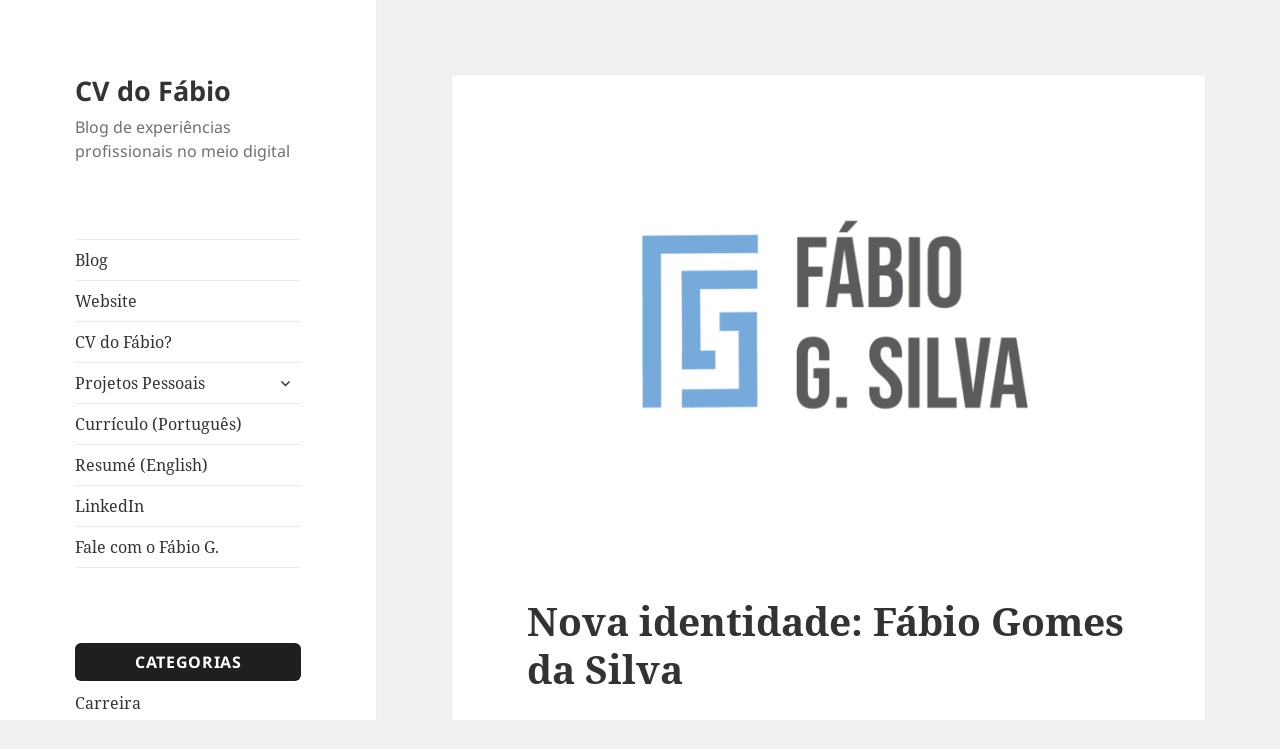

--- FILE ---
content_type: text/html; charset=UTF-8
request_url: https://cv.fabiog.com.br/nova-identidade/
body_size: 15807
content:
<!DOCTYPE html>
<html lang="pt-BR" class="no-js">
<head>
	<meta charset="UTF-8">
	<meta name="viewport" content="width=device-width, initial-scale=1.0">
	<link rel="profile" href="https://gmpg.org/xfn/11">
	<link rel="pingback" href="https://cv.fabiog.com.br/xmlrpc.php">
	<script>(function(html){html.className = html.className.replace(/\bno-js\b/,'js')})(document.documentElement);</script>
<meta name='robots' content='index, follow, max-image-preview:large, max-snippet:-1, max-video-preview:-1' />
	<style>img:is([sizes="auto" i], [sizes^="auto," i]) { contain-intrinsic-size: 3000px 1500px }</style>
	
	<!-- This site is optimized with the Yoast SEO plugin v25.5 - https://yoast.com/wordpress/plugins/seo/ -->
	<title>Nova identidade visual de Fábio Gomes da Silva</title>
	<meta name="description" content="Tudo na terra e no espaço muda, tudo evolui, tudo se transforma. Hoje chegou o dia de atualizar a minha marca, criando novos caminhos e se modernizando." />
	<link rel="canonical" href="https://cv.fabiog.com.br/nova-identidade/" />
	<meta property="og:locale" content="pt_BR" />
	<meta property="og:type" content="article" />
	<meta property="og:title" content="Nova identidade visual de Fábio Gomes da Silva" />
	<meta property="og:description" content="Tudo na terra e no espaço muda, tudo evolui, tudo se transforma. Hoje chegou o dia de atualizar a minha marca, criando novos caminhos e se modernizando." />
	<meta property="og:url" content="https://cv.fabiog.com.br/nova-identidade/" />
	<meta property="og:site_name" content="CV do Fábio" />
	<meta property="article:published_time" content="2020-07-09T15:18:09+00:00" />
	<meta property="article:modified_time" content="2020-11-11T16:00:03+00:00" />
	<meta property="og:image" content="https://cv.fabiog.com.br/wp-content/uploads/2020/07/brand-book-fabio_logo.png" />
	<meta property="og:image:width" content="1754" />
	<meta property="og:image:height" content="1240" />
	<meta property="og:image:type" content="image/png" />
	<meta name="author" content="Fábio G. Silva" />
	<meta name="twitter:card" content="summary_large_image" />
	<meta name="twitter:creator" content="@fabiogomesds" />
	<meta name="twitter:site" content="@fabiogomesds" />
	<meta name="twitter:label1" content="Escrito por" />
	<meta name="twitter:data1" content="Fábio G. Silva" />
	<meta name="twitter:label2" content="Est. tempo de leitura" />
	<meta name="twitter:data2" content="2 minutos" />
	<script type="application/ld+json" class="yoast-schema-graph">{"@context":"https://schema.org","@graph":[{"@type":"Article","@id":"https://cv.fabiog.com.br/nova-identidade/#article","isPartOf":{"@id":"https://cv.fabiog.com.br/nova-identidade/"},"author":{"name":"Fábio G. Silva","@id":"https://cv.fabiog.com.br/#/schema/person/f73c2adaf4deee2542934e89dd1ab03c"},"headline":"Nova identidade: Fábio Gomes da Silva","datePublished":"2020-07-09T15:18:09+00:00","dateModified":"2020-11-11T16:00:03+00:00","mainEntityOfPage":{"@id":"https://cv.fabiog.com.br/nova-identidade/"},"wordCount":405,"commentCount":0,"publisher":{"@id":"https://cv.fabiog.com.br/#/schema/person/f73c2adaf4deee2542934e89dd1ab03c"},"image":{"@id":"https://cv.fabiog.com.br/nova-identidade/#primaryimage"},"thumbnailUrl":"https://cv.fabiog.com.br/wp-content/uploads/2020/07/brand-book-fabio_logo.png","keywords":["identidade","inovação","marca"],"articleSection":["Case de Sucesso"],"inLanguage":"pt-BR","potentialAction":[{"@type":"CommentAction","name":"Comment","target":["https://cv.fabiog.com.br/nova-identidade/#respond"]}]},{"@type":"WebPage","@id":"https://cv.fabiog.com.br/nova-identidade/","url":"https://cv.fabiog.com.br/nova-identidade/","name":"Nova identidade visual de Fábio Gomes da Silva","isPartOf":{"@id":"https://cv.fabiog.com.br/#website"},"primaryImageOfPage":{"@id":"https://cv.fabiog.com.br/nova-identidade/#primaryimage"},"image":{"@id":"https://cv.fabiog.com.br/nova-identidade/#primaryimage"},"thumbnailUrl":"https://cv.fabiog.com.br/wp-content/uploads/2020/07/brand-book-fabio_logo.png","datePublished":"2020-07-09T15:18:09+00:00","dateModified":"2020-11-11T16:00:03+00:00","description":"Tudo na terra e no espaço muda, tudo evolui, tudo se transforma. Hoje chegou o dia de atualizar a minha marca, criando novos caminhos e se modernizando.","breadcrumb":{"@id":"https://cv.fabiog.com.br/nova-identidade/#breadcrumb"},"inLanguage":"pt-BR","potentialAction":[{"@type":"ReadAction","target":["https://cv.fabiog.com.br/nova-identidade/"]}]},{"@type":"ImageObject","inLanguage":"pt-BR","@id":"https://cv.fabiog.com.br/nova-identidade/#primaryimage","url":"https://cv.fabiog.com.br/wp-content/uploads/2020/07/brand-book-fabio_logo.png","contentUrl":"https://cv.fabiog.com.br/wp-content/uploads/2020/07/brand-book-fabio_logo.png","width":1754,"height":1240,"caption":"Nova logo Fábio Gomes da silva - fabiog"},{"@type":"BreadcrumbList","@id":"https://cv.fabiog.com.br/nova-identidade/#breadcrumb","itemListElement":[{"@type":"ListItem","position":1,"name":"Início","item":"https://cv.fabiog.com.br/"},{"@type":"ListItem","position":2,"name":"Nova identidade: Fábio Gomes da Silva"}]},{"@type":"WebSite","@id":"https://cv.fabiog.com.br/#website","url":"https://cv.fabiog.com.br/","name":"CV do Fábio","description":"Blog de experiências profissionais no meio digital","publisher":{"@id":"https://cv.fabiog.com.br/#/schema/person/f73c2adaf4deee2542934e89dd1ab03c"},"potentialAction":[{"@type":"SearchAction","target":{"@type":"EntryPoint","urlTemplate":"https://cv.fabiog.com.br/?s={search_term_string}"},"query-input":{"@type":"PropertyValueSpecification","valueRequired":true,"valueName":"search_term_string"}}],"inLanguage":"pt-BR"},{"@type":["Person","Organization"],"@id":"https://cv.fabiog.com.br/#/schema/person/f73c2adaf4deee2542934e89dd1ab03c","name":"Fábio G. Silva","image":{"@type":"ImageObject","inLanguage":"pt-BR","@id":"https://cv.fabiog.com.br/#/schema/person/image/","url":"https://cv.fabiog.com.br/wp-content/uploads/2020/05/fabio-gomes-da-silva-marketing-expert-services.jpg","contentUrl":"https://cv.fabiog.com.br/wp-content/uploads/2020/05/fabio-gomes-da-silva-marketing-expert-services.jpg","width":2000,"height":1333,"caption":"Fábio G. Silva"},"logo":{"@id":"https://cv.fabiog.com.br/#/schema/person/image/"},"description":"Formado em Business Marketing pela Ohio University, Inovação e Gestão de Projetos pela ISCTE (Lisboa), Gestor de Pessoas pela PUC Minas, Especialista em Desenvolvimento Web pela PUC Minas e Produtor Multimídia pela UniBH. Atua como Consultor de Marketing Digital em empresas privadas de diversos segmentos e portes. Também aproveita o tempo livre fotografando pessoas e paisagens enquanto viaja o mundo e pratica esportes radicais. Fundador da Tricks (Guia Radical) e Digitow e blogueiro no CV do Fábio.","sameAs":["https://www.fabiog.com.br"]}]}</script>
	<!-- / Yoast SEO plugin. -->


<link rel="alternate" type="application/rss+xml" title="Feed para CV do Fábio &raquo;" href="https://cv.fabiog.com.br/feed/" />
<link rel="alternate" type="application/rss+xml" title="Feed de comentários para CV do Fábio &raquo;" href="https://cv.fabiog.com.br/comments/feed/" />
<link rel="alternate" type="application/rss+xml" title="Feed de comentários para CV do Fábio &raquo; Nova identidade: Fábio Gomes da Silva" href="https://cv.fabiog.com.br/nova-identidade/feed/" />
<script>
window._wpemojiSettings = {"baseUrl":"https:\/\/s.w.org\/images\/core\/emoji\/16.0.1\/72x72\/","ext":".png","svgUrl":"https:\/\/s.w.org\/images\/core\/emoji\/16.0.1\/svg\/","svgExt":".svg","source":{"concatemoji":"https:\/\/cv.fabiog.com.br\/wp-includes\/js\/wp-emoji-release.min.js?ver=6.8.3"}};
/*! This file is auto-generated */
!function(s,n){var o,i,e;function c(e){try{var t={supportTests:e,timestamp:(new Date).valueOf()};sessionStorage.setItem(o,JSON.stringify(t))}catch(e){}}function p(e,t,n){e.clearRect(0,0,e.canvas.width,e.canvas.height),e.fillText(t,0,0);var t=new Uint32Array(e.getImageData(0,0,e.canvas.width,e.canvas.height).data),a=(e.clearRect(0,0,e.canvas.width,e.canvas.height),e.fillText(n,0,0),new Uint32Array(e.getImageData(0,0,e.canvas.width,e.canvas.height).data));return t.every(function(e,t){return e===a[t]})}function u(e,t){e.clearRect(0,0,e.canvas.width,e.canvas.height),e.fillText(t,0,0);for(var n=e.getImageData(16,16,1,1),a=0;a<n.data.length;a++)if(0!==n.data[a])return!1;return!0}function f(e,t,n,a){switch(t){case"flag":return n(e,"\ud83c\udff3\ufe0f\u200d\u26a7\ufe0f","\ud83c\udff3\ufe0f\u200b\u26a7\ufe0f")?!1:!n(e,"\ud83c\udde8\ud83c\uddf6","\ud83c\udde8\u200b\ud83c\uddf6")&&!n(e,"\ud83c\udff4\udb40\udc67\udb40\udc62\udb40\udc65\udb40\udc6e\udb40\udc67\udb40\udc7f","\ud83c\udff4\u200b\udb40\udc67\u200b\udb40\udc62\u200b\udb40\udc65\u200b\udb40\udc6e\u200b\udb40\udc67\u200b\udb40\udc7f");case"emoji":return!a(e,"\ud83e\udedf")}return!1}function g(e,t,n,a){var r="undefined"!=typeof WorkerGlobalScope&&self instanceof WorkerGlobalScope?new OffscreenCanvas(300,150):s.createElement("canvas"),o=r.getContext("2d",{willReadFrequently:!0}),i=(o.textBaseline="top",o.font="600 32px Arial",{});return e.forEach(function(e){i[e]=t(o,e,n,a)}),i}function t(e){var t=s.createElement("script");t.src=e,t.defer=!0,s.head.appendChild(t)}"undefined"!=typeof Promise&&(o="wpEmojiSettingsSupports",i=["flag","emoji"],n.supports={everything:!0,everythingExceptFlag:!0},e=new Promise(function(e){s.addEventListener("DOMContentLoaded",e,{once:!0})}),new Promise(function(t){var n=function(){try{var e=JSON.parse(sessionStorage.getItem(o));if("object"==typeof e&&"number"==typeof e.timestamp&&(new Date).valueOf()<e.timestamp+604800&&"object"==typeof e.supportTests)return e.supportTests}catch(e){}return null}();if(!n){if("undefined"!=typeof Worker&&"undefined"!=typeof OffscreenCanvas&&"undefined"!=typeof URL&&URL.createObjectURL&&"undefined"!=typeof Blob)try{var e="postMessage("+g.toString()+"("+[JSON.stringify(i),f.toString(),p.toString(),u.toString()].join(",")+"));",a=new Blob([e],{type:"text/javascript"}),r=new Worker(URL.createObjectURL(a),{name:"wpTestEmojiSupports"});return void(r.onmessage=function(e){c(n=e.data),r.terminate(),t(n)})}catch(e){}c(n=g(i,f,p,u))}t(n)}).then(function(e){for(var t in e)n.supports[t]=e[t],n.supports.everything=n.supports.everything&&n.supports[t],"flag"!==t&&(n.supports.everythingExceptFlag=n.supports.everythingExceptFlag&&n.supports[t]);n.supports.everythingExceptFlag=n.supports.everythingExceptFlag&&!n.supports.flag,n.DOMReady=!1,n.readyCallback=function(){n.DOMReady=!0}}).then(function(){return e}).then(function(){var e;n.supports.everything||(n.readyCallback(),(e=n.source||{}).concatemoji?t(e.concatemoji):e.wpemoji&&e.twemoji&&(t(e.twemoji),t(e.wpemoji)))}))}((window,document),window._wpemojiSettings);
</script>
<style id='wp-emoji-styles-inline-css'>

	img.wp-smiley, img.emoji {
		display: inline !important;
		border: none !important;
		box-shadow: none !important;
		height: 1em !important;
		width: 1em !important;
		margin: 0 0.07em !important;
		vertical-align: -0.1em !important;
		background: none !important;
		padding: 0 !important;
	}
</style>
<link rel='stylesheet' id='wp-block-library-css' href='https://cv.fabiog.com.br/wp-includes/css/dist/block-library/style.min.css?ver=6.8.3' media='all' />
<style id='wp-block-library-theme-inline-css'>
.wp-block-audio :where(figcaption){color:#555;font-size:13px;text-align:center}.is-dark-theme .wp-block-audio :where(figcaption){color:#ffffffa6}.wp-block-audio{margin:0 0 1em}.wp-block-code{border:1px solid #ccc;border-radius:4px;font-family:Menlo,Consolas,monaco,monospace;padding:.8em 1em}.wp-block-embed :where(figcaption){color:#555;font-size:13px;text-align:center}.is-dark-theme .wp-block-embed :where(figcaption){color:#ffffffa6}.wp-block-embed{margin:0 0 1em}.blocks-gallery-caption{color:#555;font-size:13px;text-align:center}.is-dark-theme .blocks-gallery-caption{color:#ffffffa6}:root :where(.wp-block-image figcaption){color:#555;font-size:13px;text-align:center}.is-dark-theme :root :where(.wp-block-image figcaption){color:#ffffffa6}.wp-block-image{margin:0 0 1em}.wp-block-pullquote{border-bottom:4px solid;border-top:4px solid;color:currentColor;margin-bottom:1.75em}.wp-block-pullquote cite,.wp-block-pullquote footer,.wp-block-pullquote__citation{color:currentColor;font-size:.8125em;font-style:normal;text-transform:uppercase}.wp-block-quote{border-left:.25em solid;margin:0 0 1.75em;padding-left:1em}.wp-block-quote cite,.wp-block-quote footer{color:currentColor;font-size:.8125em;font-style:normal;position:relative}.wp-block-quote:where(.has-text-align-right){border-left:none;border-right:.25em solid;padding-left:0;padding-right:1em}.wp-block-quote:where(.has-text-align-center){border:none;padding-left:0}.wp-block-quote.is-large,.wp-block-quote.is-style-large,.wp-block-quote:where(.is-style-plain){border:none}.wp-block-search .wp-block-search__label{font-weight:700}.wp-block-search__button{border:1px solid #ccc;padding:.375em .625em}:where(.wp-block-group.has-background){padding:1.25em 2.375em}.wp-block-separator.has-css-opacity{opacity:.4}.wp-block-separator{border:none;border-bottom:2px solid;margin-left:auto;margin-right:auto}.wp-block-separator.has-alpha-channel-opacity{opacity:1}.wp-block-separator:not(.is-style-wide):not(.is-style-dots){width:100px}.wp-block-separator.has-background:not(.is-style-dots){border-bottom:none;height:1px}.wp-block-separator.has-background:not(.is-style-wide):not(.is-style-dots){height:2px}.wp-block-table{margin:0 0 1em}.wp-block-table td,.wp-block-table th{word-break:normal}.wp-block-table :where(figcaption){color:#555;font-size:13px;text-align:center}.is-dark-theme .wp-block-table :where(figcaption){color:#ffffffa6}.wp-block-video :where(figcaption){color:#555;font-size:13px;text-align:center}.is-dark-theme .wp-block-video :where(figcaption){color:#ffffffa6}.wp-block-video{margin:0 0 1em}:root :where(.wp-block-template-part.has-background){margin-bottom:0;margin-top:0;padding:1.25em 2.375em}
</style>
<style id='classic-theme-styles-inline-css'>
/*! This file is auto-generated */
.wp-block-button__link{color:#fff;background-color:#32373c;border-radius:9999px;box-shadow:none;text-decoration:none;padding:calc(.667em + 2px) calc(1.333em + 2px);font-size:1.125em}.wp-block-file__button{background:#32373c;color:#fff;text-decoration:none}
</style>
<style id='global-styles-inline-css'>
:root{--wp--preset--aspect-ratio--square: 1;--wp--preset--aspect-ratio--4-3: 4/3;--wp--preset--aspect-ratio--3-4: 3/4;--wp--preset--aspect-ratio--3-2: 3/2;--wp--preset--aspect-ratio--2-3: 2/3;--wp--preset--aspect-ratio--16-9: 16/9;--wp--preset--aspect-ratio--9-16: 9/16;--wp--preset--color--black: #000000;--wp--preset--color--cyan-bluish-gray: #abb8c3;--wp--preset--color--white: #fff;--wp--preset--color--pale-pink: #f78da7;--wp--preset--color--vivid-red: #cf2e2e;--wp--preset--color--luminous-vivid-orange: #ff6900;--wp--preset--color--luminous-vivid-amber: #fcb900;--wp--preset--color--light-green-cyan: #7bdcb5;--wp--preset--color--vivid-green-cyan: #00d084;--wp--preset--color--pale-cyan-blue: #8ed1fc;--wp--preset--color--vivid-cyan-blue: #0693e3;--wp--preset--color--vivid-purple: #9b51e0;--wp--preset--color--dark-gray: #111;--wp--preset--color--light-gray: #f1f1f1;--wp--preset--color--yellow: #f4ca16;--wp--preset--color--dark-brown: #352712;--wp--preset--color--medium-pink: #e53b51;--wp--preset--color--light-pink: #ffe5d1;--wp--preset--color--dark-purple: #2e2256;--wp--preset--color--purple: #674970;--wp--preset--color--blue-gray: #22313f;--wp--preset--color--bright-blue: #55c3dc;--wp--preset--color--light-blue: #e9f2f9;--wp--preset--gradient--vivid-cyan-blue-to-vivid-purple: linear-gradient(135deg,rgba(6,147,227,1) 0%,rgb(155,81,224) 100%);--wp--preset--gradient--light-green-cyan-to-vivid-green-cyan: linear-gradient(135deg,rgb(122,220,180) 0%,rgb(0,208,130) 100%);--wp--preset--gradient--luminous-vivid-amber-to-luminous-vivid-orange: linear-gradient(135deg,rgba(252,185,0,1) 0%,rgba(255,105,0,1) 100%);--wp--preset--gradient--luminous-vivid-orange-to-vivid-red: linear-gradient(135deg,rgba(255,105,0,1) 0%,rgb(207,46,46) 100%);--wp--preset--gradient--very-light-gray-to-cyan-bluish-gray: linear-gradient(135deg,rgb(238,238,238) 0%,rgb(169,184,195) 100%);--wp--preset--gradient--cool-to-warm-spectrum: linear-gradient(135deg,rgb(74,234,220) 0%,rgb(151,120,209) 20%,rgb(207,42,186) 40%,rgb(238,44,130) 60%,rgb(251,105,98) 80%,rgb(254,248,76) 100%);--wp--preset--gradient--blush-light-purple: linear-gradient(135deg,rgb(255,206,236) 0%,rgb(152,150,240) 100%);--wp--preset--gradient--blush-bordeaux: linear-gradient(135deg,rgb(254,205,165) 0%,rgb(254,45,45) 50%,rgb(107,0,62) 100%);--wp--preset--gradient--luminous-dusk: linear-gradient(135deg,rgb(255,203,112) 0%,rgb(199,81,192) 50%,rgb(65,88,208) 100%);--wp--preset--gradient--pale-ocean: linear-gradient(135deg,rgb(255,245,203) 0%,rgb(182,227,212) 50%,rgb(51,167,181) 100%);--wp--preset--gradient--electric-grass: linear-gradient(135deg,rgb(202,248,128) 0%,rgb(113,206,126) 100%);--wp--preset--gradient--midnight: linear-gradient(135deg,rgb(2,3,129) 0%,rgb(40,116,252) 100%);--wp--preset--gradient--dark-gray-gradient-gradient: linear-gradient(90deg, rgba(17,17,17,1) 0%, rgba(42,42,42,1) 100%);--wp--preset--gradient--light-gray-gradient: linear-gradient(90deg, rgba(241,241,241,1) 0%, rgba(215,215,215,1) 100%);--wp--preset--gradient--white-gradient: linear-gradient(90deg, rgba(255,255,255,1) 0%, rgba(230,230,230,1) 100%);--wp--preset--gradient--yellow-gradient: linear-gradient(90deg, rgba(244,202,22,1) 0%, rgba(205,168,10,1) 100%);--wp--preset--gradient--dark-brown-gradient: linear-gradient(90deg, rgba(53,39,18,1) 0%, rgba(91,67,31,1) 100%);--wp--preset--gradient--medium-pink-gradient: linear-gradient(90deg, rgba(229,59,81,1) 0%, rgba(209,28,51,1) 100%);--wp--preset--gradient--light-pink-gradient: linear-gradient(90deg, rgba(255,229,209,1) 0%, rgba(255,200,158,1) 100%);--wp--preset--gradient--dark-purple-gradient: linear-gradient(90deg, rgba(46,34,86,1) 0%, rgba(66,48,123,1) 100%);--wp--preset--gradient--purple-gradient: linear-gradient(90deg, rgba(103,73,112,1) 0%, rgba(131,93,143,1) 100%);--wp--preset--gradient--blue-gray-gradient: linear-gradient(90deg, rgba(34,49,63,1) 0%, rgba(52,75,96,1) 100%);--wp--preset--gradient--bright-blue-gradient: linear-gradient(90deg, rgba(85,195,220,1) 0%, rgba(43,180,211,1) 100%);--wp--preset--gradient--light-blue-gradient: linear-gradient(90deg, rgba(233,242,249,1) 0%, rgba(193,218,238,1) 100%);--wp--preset--font-size--small: 13px;--wp--preset--font-size--medium: 20px;--wp--preset--font-size--large: 36px;--wp--preset--font-size--x-large: 42px;--wp--preset--spacing--20: 0.44rem;--wp--preset--spacing--30: 0.67rem;--wp--preset--spacing--40: 1rem;--wp--preset--spacing--50: 1.5rem;--wp--preset--spacing--60: 2.25rem;--wp--preset--spacing--70: 3.38rem;--wp--preset--spacing--80: 5.06rem;--wp--preset--shadow--natural: 6px 6px 9px rgba(0, 0, 0, 0.2);--wp--preset--shadow--deep: 12px 12px 50px rgba(0, 0, 0, 0.4);--wp--preset--shadow--sharp: 6px 6px 0px rgba(0, 0, 0, 0.2);--wp--preset--shadow--outlined: 6px 6px 0px -3px rgba(255, 255, 255, 1), 6px 6px rgba(0, 0, 0, 1);--wp--preset--shadow--crisp: 6px 6px 0px rgba(0, 0, 0, 1);}:where(.is-layout-flex){gap: 0.5em;}:where(.is-layout-grid){gap: 0.5em;}body .is-layout-flex{display: flex;}.is-layout-flex{flex-wrap: wrap;align-items: center;}.is-layout-flex > :is(*, div){margin: 0;}body .is-layout-grid{display: grid;}.is-layout-grid > :is(*, div){margin: 0;}:where(.wp-block-columns.is-layout-flex){gap: 2em;}:where(.wp-block-columns.is-layout-grid){gap: 2em;}:where(.wp-block-post-template.is-layout-flex){gap: 1.25em;}:where(.wp-block-post-template.is-layout-grid){gap: 1.25em;}.has-black-color{color: var(--wp--preset--color--black) !important;}.has-cyan-bluish-gray-color{color: var(--wp--preset--color--cyan-bluish-gray) !important;}.has-white-color{color: var(--wp--preset--color--white) !important;}.has-pale-pink-color{color: var(--wp--preset--color--pale-pink) !important;}.has-vivid-red-color{color: var(--wp--preset--color--vivid-red) !important;}.has-luminous-vivid-orange-color{color: var(--wp--preset--color--luminous-vivid-orange) !important;}.has-luminous-vivid-amber-color{color: var(--wp--preset--color--luminous-vivid-amber) !important;}.has-light-green-cyan-color{color: var(--wp--preset--color--light-green-cyan) !important;}.has-vivid-green-cyan-color{color: var(--wp--preset--color--vivid-green-cyan) !important;}.has-pale-cyan-blue-color{color: var(--wp--preset--color--pale-cyan-blue) !important;}.has-vivid-cyan-blue-color{color: var(--wp--preset--color--vivid-cyan-blue) !important;}.has-vivid-purple-color{color: var(--wp--preset--color--vivid-purple) !important;}.has-black-background-color{background-color: var(--wp--preset--color--black) !important;}.has-cyan-bluish-gray-background-color{background-color: var(--wp--preset--color--cyan-bluish-gray) !important;}.has-white-background-color{background-color: var(--wp--preset--color--white) !important;}.has-pale-pink-background-color{background-color: var(--wp--preset--color--pale-pink) !important;}.has-vivid-red-background-color{background-color: var(--wp--preset--color--vivid-red) !important;}.has-luminous-vivid-orange-background-color{background-color: var(--wp--preset--color--luminous-vivid-orange) !important;}.has-luminous-vivid-amber-background-color{background-color: var(--wp--preset--color--luminous-vivid-amber) !important;}.has-light-green-cyan-background-color{background-color: var(--wp--preset--color--light-green-cyan) !important;}.has-vivid-green-cyan-background-color{background-color: var(--wp--preset--color--vivid-green-cyan) !important;}.has-pale-cyan-blue-background-color{background-color: var(--wp--preset--color--pale-cyan-blue) !important;}.has-vivid-cyan-blue-background-color{background-color: var(--wp--preset--color--vivid-cyan-blue) !important;}.has-vivid-purple-background-color{background-color: var(--wp--preset--color--vivid-purple) !important;}.has-black-border-color{border-color: var(--wp--preset--color--black) !important;}.has-cyan-bluish-gray-border-color{border-color: var(--wp--preset--color--cyan-bluish-gray) !important;}.has-white-border-color{border-color: var(--wp--preset--color--white) !important;}.has-pale-pink-border-color{border-color: var(--wp--preset--color--pale-pink) !important;}.has-vivid-red-border-color{border-color: var(--wp--preset--color--vivid-red) !important;}.has-luminous-vivid-orange-border-color{border-color: var(--wp--preset--color--luminous-vivid-orange) !important;}.has-luminous-vivid-amber-border-color{border-color: var(--wp--preset--color--luminous-vivid-amber) !important;}.has-light-green-cyan-border-color{border-color: var(--wp--preset--color--light-green-cyan) !important;}.has-vivid-green-cyan-border-color{border-color: var(--wp--preset--color--vivid-green-cyan) !important;}.has-pale-cyan-blue-border-color{border-color: var(--wp--preset--color--pale-cyan-blue) !important;}.has-vivid-cyan-blue-border-color{border-color: var(--wp--preset--color--vivid-cyan-blue) !important;}.has-vivid-purple-border-color{border-color: var(--wp--preset--color--vivid-purple) !important;}.has-vivid-cyan-blue-to-vivid-purple-gradient-background{background: var(--wp--preset--gradient--vivid-cyan-blue-to-vivid-purple) !important;}.has-light-green-cyan-to-vivid-green-cyan-gradient-background{background: var(--wp--preset--gradient--light-green-cyan-to-vivid-green-cyan) !important;}.has-luminous-vivid-amber-to-luminous-vivid-orange-gradient-background{background: var(--wp--preset--gradient--luminous-vivid-amber-to-luminous-vivid-orange) !important;}.has-luminous-vivid-orange-to-vivid-red-gradient-background{background: var(--wp--preset--gradient--luminous-vivid-orange-to-vivid-red) !important;}.has-very-light-gray-to-cyan-bluish-gray-gradient-background{background: var(--wp--preset--gradient--very-light-gray-to-cyan-bluish-gray) !important;}.has-cool-to-warm-spectrum-gradient-background{background: var(--wp--preset--gradient--cool-to-warm-spectrum) !important;}.has-blush-light-purple-gradient-background{background: var(--wp--preset--gradient--blush-light-purple) !important;}.has-blush-bordeaux-gradient-background{background: var(--wp--preset--gradient--blush-bordeaux) !important;}.has-luminous-dusk-gradient-background{background: var(--wp--preset--gradient--luminous-dusk) !important;}.has-pale-ocean-gradient-background{background: var(--wp--preset--gradient--pale-ocean) !important;}.has-electric-grass-gradient-background{background: var(--wp--preset--gradient--electric-grass) !important;}.has-midnight-gradient-background{background: var(--wp--preset--gradient--midnight) !important;}.has-small-font-size{font-size: var(--wp--preset--font-size--small) !important;}.has-medium-font-size{font-size: var(--wp--preset--font-size--medium) !important;}.has-large-font-size{font-size: var(--wp--preset--font-size--large) !important;}.has-x-large-font-size{font-size: var(--wp--preset--font-size--x-large) !important;}
:where(.wp-block-post-template.is-layout-flex){gap: 1.25em;}:where(.wp-block-post-template.is-layout-grid){gap: 1.25em;}
:where(.wp-block-columns.is-layout-flex){gap: 2em;}:where(.wp-block-columns.is-layout-grid){gap: 2em;}
:root :where(.wp-block-pullquote){font-size: 1.5em;line-height: 1.6;}
</style>
<link rel='stylesheet' id='rpt_front_style-css' href='https://cv.fabiog.com.br/wp-content/plugins/related-posts-thumbnails/assets/css/front.css?ver=4.2.1' media='all' />
<link rel='stylesheet' id='responsive-lightbox-swipebox-css' href='https://cv.fabiog.com.br/wp-content/plugins/responsive-lightbox/assets/swipebox/swipebox.min.css?ver=1.5.2' media='all' />
<link rel='stylesheet' id='twentyfifteen-style-css' href='https://cv.fabiog.com.br/wp-content/themes/twentyfifteen/style.css?ver=6.8.3' media='all' />
<style id='twentyfifteen-style-inline-css'>

			.post-navigation .nav-previous { background-image: url(https://cv.fabiog.com.br/wp-content/uploads/2020/06/prova-digitacao-pratica-780x510.jpg); }
			.post-navigation .nav-previous .post-title, .post-navigation .nav-previous a:hover .post-title, .post-navigation .nav-previous .meta-nav { color: #fff; }
			.post-navigation .nav-previous a:before { background-color: rgba(0, 0, 0, 0.4); }
		
			.post-navigation .nav-next { background-image: url(https://cv.fabiog.com.br/wp-content/uploads/2020/10/referencias-de-seo-tecnico-825x510.jpg); border-top: 0; }
			.post-navigation .nav-next .post-title, .post-navigation .nav-next a:hover .post-title, .post-navigation .nav-next .meta-nav { color: #fff; }
			.post-navigation .nav-next a:before { background-color: rgba(0, 0, 0, 0.4); }
		
</style>
<link rel='stylesheet' id='twentyfifteen-child-style-css' href='https://cv.fabiog.com.br/wp-content/themes/twentyfifteen-child/style.css?ver=6.8.3' media='all' />
<link rel='stylesheet' id='twentyfifteen-fonts-css' href='https://cv.fabiog.com.br/wp-content/themes/twentyfifteen/assets/fonts/noto-sans-plus-noto-serif-plus-inconsolata.css?ver=20230328' media='all' />
<link rel='stylesheet' id='genericons-css' href='https://cv.fabiog.com.br/wp-content/themes/twentyfifteen/genericons/genericons.css?ver=20201026' media='all' />
<link rel='stylesheet' id='twentyfifteen-block-style-css' href='https://cv.fabiog.com.br/wp-content/themes/twentyfifteen/css/blocks.css?ver=20240715' media='all' />
<script src="https://cv.fabiog.com.br/wp-includes/js/jquery/jquery.min.js?ver=3.7.1" id="jquery-core-js"></script>
<script src="https://cv.fabiog.com.br/wp-includes/js/jquery/jquery-migrate.min.js?ver=3.4.1" id="jquery-migrate-js"></script>
<script src="https://cv.fabiog.com.br/wp-content/plugins/responsive-lightbox/assets/swipebox/jquery.swipebox.min.js?ver=1.5.2" id="responsive-lightbox-swipebox-js"></script>
<script src="https://cv.fabiog.com.br/wp-includes/js/underscore.min.js?ver=1.13.7" id="underscore-js"></script>
<script src="https://cv.fabiog.com.br/wp-content/plugins/responsive-lightbox/assets/infinitescroll/infinite-scroll.pkgd.min.js?ver=4.0.1" id="responsive-lightbox-infinite-scroll-js"></script>
<script id="responsive-lightbox-js-before">
var rlArgs = {"script":"swipebox","selector":"lightbox","customEvents":"","activeGalleries":true,"animation":true,"hideCloseButtonOnMobile":false,"removeBarsOnMobile":false,"hideBars":true,"hideBarsDelay":5000,"videoMaxWidth":1080,"useSVG":true,"loopAtEnd":false,"woocommerce_gallery":false,"ajaxurl":"https:\/\/cv.fabiog.com.br\/wp-admin\/admin-ajax.php","nonce":"a2fad126b4","preview":false,"postId":800,"scriptExtension":false};
</script>
<script src="https://cv.fabiog.com.br/wp-content/plugins/responsive-lightbox/js/front.js?ver=2.5.2" id="responsive-lightbox-js"></script>
<script id="twentyfifteen-script-js-extra">
var screenReaderText = {"expand":"<span class=\"screen-reader-text\">expandir submenu<\/span>","collapse":"<span class=\"screen-reader-text\">fechar submenu<\/span>"};
</script>
<script src="https://cv.fabiog.com.br/wp-content/themes/twentyfifteen/js/functions.js?ver=20250303" id="twentyfifteen-script-js" defer data-wp-strategy="defer"></script>
<link rel="https://api.w.org/" href="https://cv.fabiog.com.br/wp-json/" /><link rel="alternate" title="JSON" type="application/json" href="https://cv.fabiog.com.br/wp-json/wp/v2/posts/800" /><link rel="EditURI" type="application/rsd+xml" title="RSD" href="https://cv.fabiog.com.br/xmlrpc.php?rsd" />
<meta name="generator" content="WordPress 6.8.3" />
<link rel='shortlink' href='https://cv.fabiog.com.br/?p=800' />
<link rel="alternate" title="oEmbed (JSON)" type="application/json+oembed" href="https://cv.fabiog.com.br/wp-json/oembed/1.0/embed?url=https%3A%2F%2Fcv.fabiog.com.br%2Fnova-identidade%2F" />
<link rel="alternate" title="oEmbed (XML)" type="text/xml+oembed" href="https://cv.fabiog.com.br/wp-json/oembed/1.0/embed?url=https%3A%2F%2Fcv.fabiog.com.br%2Fnova-identidade%2F&#038;format=xml" />
<!-- Google Tag Manager -->
<script>(function(w,d,s,l,i){w[l]=w[l]||[];w[l].push({'gtm.start':
new Date().getTime(),event:'gtm.js'});var f=d.getElementsByTagName(s)[0],
j=d.createElement(s),dl=l!='dataLayer'?'&l='+l:'';j.async=true;j.src=
'https://www.googletagmanager.com/gtm.js?id='+i+dl;f.parentNode.insertBefore(j,f);
})(window,document,'script','dataLayer','GTM-N95HSQB');</script>
<!-- End Google Tag Manager -->

<script async custom-element="amp-auto-ads"
        src="https://cdn.ampproject.org/v0/amp-auto-ads-0.1.js">
</script>
<meta name="facebook-domain-verification" content="6u1xuhu9bz97pvcbm0mvio2rgs4b0f" />        <style>
            #related_posts_thumbnails li {
                border-right: 1px solid #dddddd;
                background-color: #ffffff            }

            #related_posts_thumbnails li:hover {
                background-color: #eeeeee;
            }

            .relpost_content {
                font-size: 12px;
                color: #333333;
            }

            .relpost-block-single {
                background-color: #ffffff;
                border-right: 1px solid #dddddd;
                border-left: 1px solid #dddddd;
                margin-right: -1px;
            }

            .relpost-block-single:hover {
                background-color: #eeeeee;
            }
        </style>

        <link rel="amphtml" href="https://cv.fabiog.com.br/nova-identidade/amp/"><link rel="icon" href="https://cv.fabiog.com.br/wp-content/uploads/2020/07/cropped-logo-fabiog-512-32x32.png" sizes="32x32" />
<link rel="icon" href="https://cv.fabiog.com.br/wp-content/uploads/2020/07/cropped-logo-fabiog-512-192x192.png" sizes="192x192" />
<link rel="apple-touch-icon" href="https://cv.fabiog.com.br/wp-content/uploads/2020/07/cropped-logo-fabiog-512-180x180.png" />
<meta name="msapplication-TileImage" content="https://cv.fabiog.com.br/wp-content/uploads/2020/07/cropped-logo-fabiog-512-270x270.png" />
		<style id="wp-custom-css">
			.widget-area  h2 {
    font-size: 16px;
    background: #1f1f1f;
    padding: 7px;
    color: #FFF;
    border-radius: 6px;
    margin-bottom: 10px;
    margin-top: 10px;
    text-align: center;
}
.widget-area > aside#block-8,
.widget-area > aside#block-3,
.widget-area > aside#block-10{
    margin-bottom: 20px;
}

a.more-link.button {
    background-color: black;
    color: #FFF;
    padding: 6px;
    border-radius: 20px;
    padding-left: 25px;
	 padding-right: 20px;
}		</style>
		</head>

<body class="wp-singular post-template-default single single-post postid-800 single-format-standard wp-embed-responsive wp-theme-twentyfifteen wp-child-theme-twentyfifteen-child">
<!-- Google Tag Manager (noscript) -->
<noscript><iframe src="https://www.googletagmanager.com/ns.html?id=GTM-N95HSQB"
height="0" width="0" style="display:none;visibility:hidden"></iframe></noscript>
<!-- End Google Tag Manager (noscript) -->

<amp-auto-ads type="adsense"
        data-ad-client="ca-pub-2426482293262571">
</amp-auto-ads><div id="page" class="hfeed site">
	<a class="skip-link screen-reader-text" href="#content">
		Pular para o conteúdo	</a>

	<div id="sidebar" class="sidebar">
		<header id="masthead" class="site-header">
			<div class="site-branding">
										<p class="site-title"><a href="https://cv.fabiog.com.br/" rel="home" >CV do Fábio</a></p>
												<p class="site-description">Blog de experiências profissionais no meio digital</p>
										<button class="secondary-toggle">Menu e widgets</button>
			</div><!-- .site-branding -->
		</header><!-- .site-header -->

			<div id="secondary" class="secondary">

					<nav id="site-navigation" class="main-navigation">
				<div class="menu-menu-principal-container"><ul id="menu-menu-principal" class="nav-menu"><li id="menu-item-254" class="menu-item menu-item-type-custom menu-item-object-custom menu-item-home menu-item-254"><a href="https://cv.fabiog.com.br/">Blog</a></li>
<li id="menu-item-4" class="menu-item menu-item-type-custom menu-item-object-custom menu-item-4"><a href="https://www.fabiog.com.br">Website</a></li>
<li id="menu-item-189" class="menu-item menu-item-type-post_type menu-item-object-page menu-item-189"><a href="https://cv.fabiog.com.br/cv-do-fabio/">CV do Fábio?</a></li>
<li id="menu-item-676" class="menu-item menu-item-type-custom menu-item-object-custom menu-item-has-children menu-item-676"><a href="https://www.fabiog.com.br/projetos/">Projetos Pessoais</a>
<ul class="sub-menu">
	<li id="menu-item-677" class="menu-item menu-item-type-custom menu-item-object-custom menu-item-677"><a href="https://www.digitow.com.br">Digitow &#8211; Software de Digitação</a></li>
	<li id="menu-item-1076" class="menu-item menu-item-type-custom menu-item-object-custom menu-item-1076"><a href="https://www.digitacao.com.br/teste-de-digitacao-online/">Teste de Digitação</a></li>
	<li id="menu-item-678" class="menu-item menu-item-type-custom menu-item-object-custom menu-item-678"><a href="https://www.tricks.com.br/">Tricks &#8211; Guia Radical</a></li>
	<li id="menu-item-679" class="menu-item menu-item-type-custom menu-item-object-custom menu-item-679"><a href="https://www.diariodeinvestimentos.com.br/">Diário de Investimentos</a></li>
	<li id="menu-item-1651" class="menu-item menu-item-type-custom menu-item-object-custom menu-item-1651"><a href="https://meunumerodasorte.com.br/">Sorteador &#8211; Meu Número da Sorte</a></li>
	<li id="menu-item-1077" class="menu-item menu-item-type-custom menu-item-object-custom menu-item-1077"><a href="https://www.bozat.com.br/">Clã Bozat (Game)</a></li>
</ul>
</li>
<li id="menu-item-13" class="menu-item menu-item-type-post_type menu-item-object-page menu-item-13"><a href="https://cv.fabiog.com.br/curriculo/">Currículo (Português)</a></li>
<li id="menu-item-17" class="menu-item menu-item-type-post_type menu-item-object-page menu-item-17"><a href="https://cv.fabiog.com.br/resume/">Resumé (English)</a></li>
<li id="menu-item-32" class="menu-item menu-item-type-custom menu-item-object-custom menu-item-32"><a href="https://www.linkedin.com/in/fabiogomesds/">LinkedIn</a></li>
<li id="menu-item-33" class="menu-item menu-item-type-custom menu-item-object-custom menu-item-33"><a href="https://www.fabiog.com.br/contato/">Fale com o Fábio G.</a></li>
</ul></div>			</nav><!-- .main-navigation -->
		
		
					<div id="widget-area" class="widget-area" role="complementary">
				<aside id="categories-2" class="widget widget_categories"><h2 class="widget-title">Categorias</h2><nav aria-label="Categorias">
			<ul>
					<li class="cat-item cat-item-91"><a href="https://cv.fabiog.com.br/category/carreira/">Carreira</a>
</li>
	<li class="cat-item cat-item-27"><a href="https://cv.fabiog.com.br/category/case-de-sucesso/">Case de Sucesso</a>
</li>
	<li class="cat-item cat-item-214"><a href="https://cv.fabiog.com.br/category/empreendedorismo/">Empreendedorismo</a>
</li>
	<li class="cat-item cat-item-25"><a href="https://cv.fabiog.com.br/category/entrevistas/">Entrevistas</a>
</li>
	<li class="cat-item cat-item-35"><a href="https://cv.fabiog.com.br/category/financas/">Finanças</a>
</li>
	<li class="cat-item cat-item-46"><a href="https://cv.fabiog.com.br/category/livros/">Livros</a>
</li>
	<li class="cat-item cat-item-3"><a href="https://cv.fabiog.com.br/category/marketing-digital/">Marketing Digital</a>
</li>
	<li class="cat-item cat-item-90"><a href="https://cv.fabiog.com.br/category/palestras/">Palestras</a>
</li>
	<li class="cat-item cat-item-18"><a href="https://cv.fabiog.com.br/category/produtividade-e-desempenho/">Produtividade e Desempenho</a>
</li>
	<li class="cat-item cat-item-1"><a href="https://cv.fabiog.com.br/category/sem-categoria/">Sem categoria</a>
</li>
	<li class="cat-item cat-item-5"><a href="https://cv.fabiog.com.br/category/trademarketing/">Trademarketing</a>
</li>
	<li class="cat-item cat-item-26"><a href="https://cv.fabiog.com.br/category/troca-de-experiencias/">Troca de Experiências</a>
</li>
	<li class="cat-item cat-item-77"><a href="https://cv.fabiog.com.br/category/utilidades/">Utilidades</a>
</li>
	<li class="cat-item cat-item-391"><a href="https://cv.fabiog.com.br/category/vendas/">Vendas</a>
</li>
			</ul>

			</nav></aside><aside id="search-2" class="widget widget_search"><h2 class="widget-title">Procurando por algo específico?</h2><form role="search" method="get" class="search-form" action="https://cv.fabiog.com.br/">
				<label>
					<span class="screen-reader-text">Pesquisar por:</span>
					<input type="search" class="search-field" placeholder="Pesquisar &hellip;" value="" name="s" />
				</label>
				<input type="submit" class="search-submit screen-reader-text" value="Pesquisar" />
			</form></aside><aside id="custom_html-3" class="widget_text widget widget_custom_html"><h2 class="widget-title">Meus conteúdos diretamente no seu e-mail :)</h2><div class="textwidget custom-html-widget"><script charset="utf-8" type="text/javascript" src="//js.hsforms.net/forms/shell.js"></script>
<script>
  hbspt.forms.create({
	portalId: "3301482",
	formId: "85fa0cbc-d29d-413b-9cc7-765cdb26b497"
});
</script>

<p style="font-size:10px;">
	Quer saber sobre a <a rel="nofollow" href="https://www.fabiog.com.br/politica-de-privacidade/" target="_blank">Política de privacidade</a>?
	</p>
</div></aside><aside id="custom_html-5" class="widget_text widget widget_custom_html"><h2 class="widget-title">Facebook</h2><div class="textwidget custom-html-widget"><div id="fb-root"></div>
<script>(function(d, s, id) {
  var js, fjs = d.getElementsByTagName(s)[0];
  if (d.getElementById(id)) return;
  js = d.createElement(s); js.id = id;
  js.src = 'https://connect.facebook.net/pt_BR/sdk.js#xfbml=1&version=v3.0&appId=144182082949380&autoLogAppEvents=1';
  fjs.parentNode.insertBefore(js, fjs);
}(document, 'script', 'facebook-jssdk'));</script>
<div class="fb-page" data-href="https://www.facebook.com/fabiogomesdspage/" data-tabs="timeline" data-small-header="false" data-adapt-container-width="true" data-hide-cover="false" data-height="150" data-show-facepile="true"><blockquote cite="https://www.facebook.com/fabiogomesdspage/" class="fb-xfbml-parse-ignore"><a href="https://www.facebook.com/fabiogomesdspage/">Fábio G. Silva</a></blockquote></div></div></aside><aside id="block-6" class="widget widget_block">
<h2 class="wp-block-heading">Anúncio</h2>
</aside><aside id="block-4" class="widget widget_block"><script async src="https://pagead2.googlesyndication.com/pagead/js/adsbygoogle.js?client=ca-pub-2426482293262571"
     crossorigin="anonymous"></script>
<!-- diario-bloco-lateral -->
<ins class="adsbygoogle"
     style="display:block"
     data-ad-client="ca-pub-2426482293262571"
     data-ad-slot="2977653917"
     data-ad-format="auto"
     data-full-width-responsive="true"></ins>
<script>
     (adsbygoogle = window.adsbygoogle || []).push({});
</script></aside>			</div><!-- .widget-area -->
		
	</div><!-- .secondary -->

	</div><!-- .sidebar -->

	<div id="content" class="site-content">

	<div id="primary" class="content-area">
		<main id="main" class="site-main">

		
<article id="post-800" class="post-800 post type-post status-publish format-standard has-post-thumbnail hentry category-case-de-sucesso tag-identidade tag-inovacao tag-marca">
	
		<div class="post-thumbnail">
			<img width="825" height="510" src="https://cv.fabiog.com.br/wp-content/uploads/2020/07/brand-book-fabio_logo-825x510.png" class="attachment-post-thumbnail size-post-thumbnail wp-post-image" alt="Nova logo Fábio Gomes da silva - fabiog" decoding="async" fetchpriority="high" />	</div><!-- .post-thumbnail -->

	
	<header class="entry-header">
		<h1 class="entry-title">Nova identidade: Fábio Gomes da Silva</h1>	</header><!-- .entry-header -->

	<div class="entry-content">
		
<p>A marca é algo único, algo que te representa, traz memórias. Mudar nunca é fácil, mas é necessário. Precisamos aceitar as evoluções da vida. Neste conteúdo você conhecerá a nova marca do Fábio Gomes da Silva ou como mais conhecido, Fábio G.</p>



<p>Eu era um profissional de marketing com um nível mais inciante, onde gostava de trabalhar bastante identidade visual e o famoso web design. Mas com o tempo os <a href="https://cv.fabiog.com.br/profissionais-de-marketing/">tipos de profissionais de marketing</a> começaram a mudar e ter especialidades, consequentemente trazendo mais qualidade.</p>
<div style="text-align:center; margin: 30px 0;">
  <div style="text-align: center; border-top: 1px solid gray; width: 250px; margin: 0 auto;">
    <div style="display: inline-block; position: relative; top: -15px; background-color: white; font-size: 10px; padding: 0px 10px">Anúncio</div>
  </div>

  <script async src="https://pagead2.googlesyndication.com/pagead/js/adsbygoogle.js?client=ca-pub-2426482293262571" crossorigin="anonymous"></script>
  <!-- cv-prg-01 -->
  <ins class="adsbygoogle"
       style="display:block"
       data-ad-client="ca-pub-2426482293262571"
       data-ad-slot="3740071244"
       data-ad-format="auto"
       data-full-width-responsive="true"></ins>
  <script>(adsbygoogle = window.adsbygoogle || []).push({});</script>

  <div style="text-align: center; border-bottom: 1px solid gray; width: 250px; padding-top: 10px; margin: 0 auto;"></div>
</div></p>



<p>A primeira marca surgiu por volta dos anos 2000, mas oficializado em 2009 através do primeiro site, a primeira logo do Fábio G.</p>



<div class="wp-block-image" style="text-align:center;"><figure class="aligncenter size-large is-resized"><img decoding="async" src="https://cv.fabiog.com.br/wp-content/uploads/2020/07/logo-fabio-g-antiga.png" alt="" class="wp-image-801" width="304" height="269" srcset="https://cv.fabiog.com.br/wp-content/uploads/2020/07/logo-fabio-g-antiga.png 960w, https://cv.fabiog.com.br/wp-content/uploads/2020/07/logo-fabio-g-antiga-300x266.png 300w, https://cv.fabiog.com.br/wp-content/uploads/2020/07/logo-fabio-g-antiga-768x682.png 768w" sizes="(max-width: 304px) 100vw, 304px" /></div>



<p>Para um momento, para uma época, fez sentido, cumpriu seu objetivo e representou bem.</p>



<h2 class="wp-block-heading">Tudo evolui</h2>



<p>O nome se tornou referência em alguns assuntos, começou a frequentar outros mercados e as referências mudaram.</p>



<p>Algumas coisas precisavam ser representadas de forma mais clara e moderna.</p>



<p>Podemos nos desenvolver <a href="https://cv.fabiog.com.br/um-por-cento-melhor-todo-dia/">um por cento mais a cada dia</a>, já dizia Pedro.</p>
<div style="text-align:center; margin: 30px 0;">
  <div style="text-align: center; border-top: 1px solid gray; width: 250px; margin: 0 auto;">
    <div style="display: inline-block; position: relative; top: -15px; background-color: white; font-size: 10px; padding: 0px 10px">Anúncio</div>
  </div>

  <script async src="https://pagead2.googlesyndication.com/pagead/js/adsbygoogle.js?client=ca-pub-2426482293262571" crossorigin="anonymous"></script>
  <!-- cv-prg-07 -->
  <ins class="adsbygoogle"
       style="display:block"
       data-ad-client="ca-pub-2426482293262571"
       data-ad-slot="7846837213"
       data-ad-format="auto"
       data-full-width-responsive="true"></ins>
  <script>(adsbygoogle = window.adsbygoogle || []).push({});</script>

  <div style="text-align: center; border-bottom: 1px solid gray; width: 250px; padding-top: 10px; margin: 0 auto;"></div>
</div></p>



<h2 class="wp-block-heading">Do novo momento às novas cores</h2>



<p>A <strong>cor azul</strong> significa tranquilidade, serenidade e harmonia. Simboliza a água, o céu e o infinito.</p>



<p>Infinitas conexões, infintos caminhos, várias possibilidades.</p>



<p>O azul é uma cor com múltiplos significados. Ligada ao desapego e ao mesmo tempo à paz interior, esta cor favoriza o sonho, a imaginação mas também a contemplação e o sono.</p>



<p>Refrescante, tranquilizadora ou até mesmo misteriosa, dependendo do tom, a cor azul está repleta de emoções.</p>



<p>No contexto do mundo dos negócios, a <strong>cor cinza</strong> (ternos, por exemplo) indica sutileza, maturidade, responsabilidade e eficiência no trabalho. Também podemos associar à maturidade ou à experiência de vida.</p>



<h2 class="wp-block-heading">Das iniciais</h2>



<p><strong>F</strong> de Fábio, <strong>G</strong> de Gomes e <strong>S</strong> de Silva.</p>



<p>Hoje nada melhor representa uma pessoa do que seu próprio nome, a utilização dessa perspectiva pode gerar muitas possibilidade.</p>



<p>Muitas possibilidades, significam muitos caminhos. Às vezes, muitos caminhos podem parecer um labirinto. Mas para todo problema, há uma solução.</p>



<p>A vida é um um equilibro entre problemas e soluções&#8230;</p>



<div class="wp-block-image"><figure class="aligncenter size-large is-resized"><img decoding="async" src="https://cv.fabiog.com.br/wp-content/uploads/2020/07/brand-book-fabio_logo-construcao-01-1024x724.png" alt="Construção da logo Fábio G. Silva" class="wp-image-802" width="282" height="199" srcset="https://cv.fabiog.com.br/wp-content/uploads/2020/07/brand-book-fabio_logo-construcao-01-1024x724.png 1024w, https://cv.fabiog.com.br/wp-content/uploads/2020/07/brand-book-fabio_logo-construcao-01-300x212.png 300w, https://cv.fabiog.com.br/wp-content/uploads/2020/07/brand-book-fabio_logo-construcao-01-768x543.png 768w, https://cv.fabiog.com.br/wp-content/uploads/2020/07/brand-book-fabio_logo-construcao-01-1536x1086.png 1536w, https://cv.fabiog.com.br/wp-content/uploads/2020/07/brand-book-fabio_logo-construcao-01.png 1754w" sizes="(max-width: 282px) 100vw, 282px" /></figure></div>



<div class="wp-block-image"><figure class="aligncenter size-large is-resized"><img loading="lazy" decoding="async" src="https://cv.fabiog.com.br/wp-content/uploads/2020/07/brand-book-fabio_logo-construcao-02.jpg" alt="Construção da logo Fábio G. Silva" class="wp-image-803" width="298" height="210" srcset="https://cv.fabiog.com.br/wp-content/uploads/2020/07/brand-book-fabio_logo-construcao-02.jpg 842w, https://cv.fabiog.com.br/wp-content/uploads/2020/07/brand-book-fabio_logo-construcao-02-300x212.jpg 300w, https://cv.fabiog.com.br/wp-content/uploads/2020/07/brand-book-fabio_logo-construcao-02-768x544.jpg 768w" sizes="auto, (max-width: 298px) 100vw, 298px" /></figure></div>



<div class="wp-block-image"><figure class="aligncenter size-large is-resized"><img loading="lazy" decoding="async" src="https://cv.fabiog.com.br/wp-content/uploads/2020/07/brand-book-fabio_logo-construcao-03.jpg" alt="Construção da logo Fábio G. Silva" class="wp-image-804" width="287" height="202" srcset="https://cv.fabiog.com.br/wp-content/uploads/2020/07/brand-book-fabio_logo-construcao-03.jpg 842w, https://cv.fabiog.com.br/wp-content/uploads/2020/07/brand-book-fabio_logo-construcao-03-300x212.jpg 300w, https://cv.fabiog.com.br/wp-content/uploads/2020/07/brand-book-fabio_logo-construcao-03-768x544.jpg 768w" sizes="auto, (max-width: 287px) 100vw, 287px" /></figure></div>



<h2 class="wp-block-heading">A junção de todas as peças</h2>



<p>Da junção de cada peça e cada momento, gera uma nova imagem, que trás diferentes caminhos e unem à um só objetivo.</p>
<div style="text-align:center; margin: 30px 0;">
  <div style="text-align: center; border-top: 1px solid gray; width: 250px; margin: 0 auto;">
    <div style="display: inline-block; position: relative; top: -15px; background-color: white; font-size: 10px; padding: 0px 10px">Anúncio</div>
  </div>

  <script async src="https://pagead2.googlesyndication.com/pagead/js/adsbygoogle.js?client=ca-pub-2426482293262571" crossorigin="anonymous"></script>
  <!-- cv-last-prg -->
  <ins class="adsbygoogle"
       style="display:block"
       data-ad-client="ca-pub-2426482293262571"
       data-ad-slot="3416923023"
       data-ad-format="auto"
       data-full-width-responsive="true"></ins>
  <script>(adsbygoogle = window.adsbygoogle || []).push({});</script>

  <div style="text-align: center; border-bottom: 1px solid gray; width: 250px; padding-top: 10px; margin: 0 auto;"></div>
</div></p>



<figure class="wp-block-image size-large"><img loading="lazy" decoding="async" width="1024" height="724" src="https://cv.fabiog.com.br/wp-content/uploads/2020/07/brand-book-fabio_logo-1024x724.png" alt="Nova Logo Fábio G. Silva" class="wp-image-805" srcset="https://cv.fabiog.com.br/wp-content/uploads/2020/07/brand-book-fabio_logo-1024x724.png 1024w, https://cv.fabiog.com.br/wp-content/uploads/2020/07/brand-book-fabio_logo-300x212.png 300w, https://cv.fabiog.com.br/wp-content/uploads/2020/07/brand-book-fabio_logo-768x543.png 768w, https://cv.fabiog.com.br/wp-content/uploads/2020/07/brand-book-fabio_logo-1536x1086.png 1536w, https://cv.fabiog.com.br/wp-content/uploads/2020/07/brand-book-fabio_logo.png 1754w" sizes="auto, (max-width: 1024px) 100vw, 1024px" /></figure>



<p>Comente aí embaixo o que você achou dessa inspiração e desse re-design.</p>
<!-- relpost-thumb-wrapper --><div class="relpost-thumb-wrapper"><!-- filter-class --><div class="relpost-thumb-container"><h3>Conteúdos relacionados:</h3><div style="clear: both"></div><div style="clear: both"></div><!-- relpost-block-container --><div class="relpost-block-container relpost-block-column-layout" style="--relposth-columns: 3;--relposth-columns_t: 2; --relposth-columns_m: 2"><a href="https://cv.fabiog.com.br/case-seo-cdl-sao-paulo/"class="relpost-block-single" ><div class="relpost-custom-block-single"><div class="relpost-block-single-image" aria-label="Case de SEO Marketing - CDL São Paulo crescendo no marketing digital" role="img" style="background: transparent url(https://cv.fabiog.com.br/wp-content/uploads/2021/08/Case-de-SEO-Marketing-CDL-Sao-Paulo-crescendo-no-marketing-digital-150x150.jpg) no-repeat scroll 0% 0%; width: 150px; height: 150px;aspect-ratio:1/1"></div><div class="relpost-block-single-text"  style="height: 75px;font-family: Arial;  font-size: 12px;  color: #333333;"><h2 class="relpost_card_title">Case de SEO Marketing - CDL São Paulo crescendo no marketing digital</h2></div></div></a><a href="https://cv.fabiog.com.br/tricks-app-um-aplicativo-radical/"class="relpost-block-single" ><div class="relpost-custom-block-single"><div class="relpost-block-single-image" aria-label="Tricks aplicativo radical para encontrar lugares para andar de skate" role="img" style="background: transparent url(https://cv.fabiog.com.br/wp-content/uploads/2018/02/tricks-app-blog-150x150.jpg) no-repeat scroll 0% 0%; width: 150px; height: 150px;aspect-ratio:1/1"></div><div class="relpost-block-single-text"  style="height: 75px;font-family: Arial;  font-size: 12px;  color: #333333;"><h2 class="relpost_card_title">Tricks, um aplicativo para o mundo dos esportes radicais</h2></div></div></a><a href="https://cv.fabiog.com.br/alem-do-olhar/"class="relpost-block-single" ><div class="relpost-custom-block-single"><div class="relpost-block-single-image" aria-label="Filme Além do Olhar - Capa - Skate" role="img" style="background: transparent url(https://cv.fabiog.com.br/wp-content/uploads/2018/02/filme-alem-do-olhar-skate-homenagem-dia-21-150x150.jpg) no-repeat scroll 0% 0%; width: 150px; height: 150px;aspect-ratio:1/1"></div><div class="relpost-block-single-text"  style="height: 75px;font-family: Arial;  font-size: 12px;  color: #333333;"><h2 class="relpost_card_title">Curta metragem &quot;Além do Olhar&quot;, um filme sobre skate</h2></div></div></a><a href="https://cv.fabiog.com.br/um-por-cento-melhor-todo-dia/"class="relpost-block-single" ><div class="relpost-custom-block-single"><div class="relpost-block-single-image" aria-label="Um por cento melhor todo dia" role="img" style="background: transparent url(https://cv.fabiog.com.br/wp-content/uploads/2018/06/identidade-um-por-cento-melhor_logo-todo-dia-melhor-8-150x150.jpg) no-repeat scroll 0% 0%; width: 150px; height: 150px;aspect-ratio:1/1"></div><div class="relpost-block-single-text"  style="height: 75px;font-family: Arial;  font-size: 12px;  color: #333333;"><h2 class="relpost_card_title">Um por cento melhor agora também na identidade visual</h2></div></div></a></div><!-- close relpost-block-container --><div style="clear: both"></div></div><!-- close filter class --></div><!-- close relpost-thumb-wrapper -->	</div><!-- .entry-content -->

	
<div class="author-info">
	<h2 class="author-heading">Publicado por</h2>
	<div class="author-avatar">
		<img alt='' src='https://secure.gravatar.com/avatar/22595e96d4b2450d04175c049593b9aad56b57f2dfac439a6ae40695925be59c?s=56&#038;d=mm&#038;r=g' srcset='https://secure.gravatar.com/avatar/22595e96d4b2450d04175c049593b9aad56b57f2dfac439a6ae40695925be59c?s=112&#038;d=mm&#038;r=g 2x' class='avatar avatar-56 photo' height='56' width='56' loading='lazy' decoding='async'/>	</div><!-- .author-avatar -->

	<div class="author-description">
		<h3 class="author-title">Fábio G. Silva</h3>

		<p class="author-bio">
			Formado em Business Marketing pela Ohio University, Inovação e Gestão de Projetos pela ISCTE (Lisboa), Gestor de Pessoas pela PUC Minas, Especialista em Desenvolvimento Web pela PUC Minas e Produtor Multimídia pela UniBH. Atua como Consultor de Marketing Digital em empresas privadas de diversos segmentos e portes.
Também aproveita o tempo livre fotografando pessoas e paisagens enquanto viaja o mundo e pratica esportes radicais.
 Fundador da <a href="https://www.tricks.com.br">Tricks (Guia Radical)</a> e  <a href="https://www.digitow.com.br/">Digitow</a> e blogueiro no <a href="https://cv.fabiog.com.br">CV do Fábio</a>.			<a class="author-link" href="https://cv.fabiog.com.br/author/fabiog/" rel="author">
				Ver todos os posts de Fábio G. Silva			</a>
		</p><!-- .author-bio -->

	</div><!-- .author-description -->
</div><!-- .author-info -->

	<footer class="entry-footer">
		<span class="posted-on"><span class="screen-reader-text">Publicado em </span><a href="https://cv.fabiog.com.br/nova-identidade/" rel="bookmark"><time class="entry-date published" datetime="2020-07-09T12:18:09-03:00">9 de julho de 2020</time><time class="updated" datetime="2020-11-11T13:00:03-03:00">11 de novembro de 2020</time></a></span><span class="byline"><span class="screen-reader-text">Autor </span><span class="author vcard"><a class="url fn n" href="https://cv.fabiog.com.br/author/fabiog/">Fábio G. Silva</a></span></span><span class="cat-links"><span class="screen-reader-text">Categorias </span><a href="https://cv.fabiog.com.br/category/case-de-sucesso/" rel="category tag">Case de Sucesso</a></span><span class="tags-links"><span class="screen-reader-text">Tags </span><a href="https://cv.fabiog.com.br/tag/identidade/" rel="tag">identidade</a>, <a href="https://cv.fabiog.com.br/tag/inovacao/" rel="tag">inovação</a>, <a href="https://cv.fabiog.com.br/tag/marca/" rel="tag">marca</a></span>			</footer><!-- .entry-footer -->

</article><!-- #post-800 -->

<div id="comments" class="comments-area">

	
	
		<div id="respond" class="comment-respond">
		<h3 id="reply-title" class="comment-reply-title">Deixe um comentário <small><a rel="nofollow" id="cancel-comment-reply-link" href="/nova-identidade/#respond" style="display:none;">Cancelar resposta</a></small></h3><form action="https://cv.fabiog.com.br/wp-comments-post.php" method="post" id="commentform" class="comment-form"><p class="comment-notes"><span id="email-notes">O seu endereço de e-mail não será publicado.</span> <span class="required-field-message">Campos obrigatórios são marcados com <span class="required">*</span></span></p><p class="comment-form-comment"><label for="comment">Comentário <span class="required">*</span></label> <textarea id="comment" name="comment" cols="45" rows="8" maxlength="65525" required></textarea></p><p class="comment-form-author"><label for="author">Nome <span class="required">*</span></label> <input id="author" name="author" type="text" value="" size="30" maxlength="245" autocomplete="name" required /></p>
<p class="comment-form-email"><label for="email">E-mail <span class="required">*</span></label> <input id="email" name="email" type="email" value="" size="30" maxlength="100" aria-describedby="email-notes" autocomplete="email" required /></p>
<p class="comment-form-url"><label for="url">Site</label> <input id="url" name="url" type="url" value="" size="30" maxlength="200" autocomplete="url" /></p>
<p class="comment-form-cookies-consent"><input id="wp-comment-cookies-consent" name="wp-comment-cookies-consent" type="checkbox" value="yes" /> <label for="wp-comment-cookies-consent">Salvar meus dados neste navegador para a próxima vez que eu comentar.</label></p>
<p class="form-submit"><input name="submit" type="submit" id="submit" class="submit" value="Publicar comentário" /> <input type='hidden' name='comment_post_ID' value='800' id='comment_post_ID' />
<input type='hidden' name='comment_parent' id='comment_parent' value='0' />
</p></form>	</div><!-- #respond -->
	
</div><!-- .comments-area -->

	<nav class="navigation post-navigation" aria-label="Posts">
		<h2 class="screen-reader-text">Navegação de Post</h2>
		<div class="nav-links"><div class="nav-previous"><a href="https://cv.fabiog.com.br/prova-escrivao-de-policia/" rel="prev"><span class="meta-nav" aria-hidden="true">Anterior</span> <span class="screen-reader-text">Post anterior:</span> <span class="post-title">Como funciona a Prova de Digitação de Escrivão de Polícia</span></a></div><div class="nav-next"><a href="https://cv.fabiog.com.br/referencias-de-marketing-e-seo/" rel="next"><span class="meta-nav" aria-hidden="true">Seguinte</span> <span class="screen-reader-text">Próximo post:</span> <span class="post-title">Referências para se manter atualizado em Marketing (e SEO Técnico)</span></a></div></div>
	</nav>
		</main><!-- .site-main -->
	</div><!-- .content-area -->


	</div><!-- .site-content -->

	<footer id="colophon" class="site-footer">
		<div class="site-info">
									<a href="https://br.wordpress.org/" class="imprint">
				Orgulhosamente mantido com WordPress			</a>
		</div><!-- .site-info -->
	</footer><!-- .site-footer -->

</div><!-- .site -->

<script type="speculationrules">
{"prefetch":[{"source":"document","where":{"and":[{"href_matches":"\/*"},{"not":{"href_matches":["\/wp-*.php","\/wp-admin\/*","\/wp-content\/uploads\/*","\/wp-content\/*","\/wp-content\/plugins\/*","\/wp-content\/themes\/twentyfifteen-child\/*","\/wp-content\/themes\/twentyfifteen\/*","\/*\\?(.+)"]}},{"not":{"selector_matches":"a[rel~=\"nofollow\"]"}},{"not":{"selector_matches":".no-prefetch, .no-prefetch a"}}]},"eagerness":"conservative"}]}
</script>
<script src="https://cv.fabiog.com.br/wp-includes/js/comment-reply.min.js?ver=6.8.3" id="comment-reply-js" async data-wp-strategy="async"></script>
    <script type="text/javascript">
        jQuery(document).ready(function ($) {

            for (let i = 0; i < document.forms.length; ++i) {
                let form = document.forms[i];
				if ($(form).attr("method") != "get") { $(form).append('<input type="hidden" name="hptaHeyd_ECjqBN" value="@o7bYDyKt*i.6" />'); }
if ($(form).attr("method") != "get") { $(form).append('<input type="hidden" name="mvnJacQkX" value="KdaY.e" />'); }
if ($(form).attr("method") != "get") { $(form).append('<input type="hidden" name="GxqmjDonbPU_Oke" value="sLR7PFw9yNGbS" />'); }
if ($(form).attr("method") != "get") { $(form).append('<input type="hidden" name="zZrBNXKGcbqxDpL" value="NgdjTKp9viaUA[" />'); }
            }

            $(document).on('submit', 'form', function () {
				if ($(this).attr("method") != "get") { $(this).append('<input type="hidden" name="hptaHeyd_ECjqBN" value="@o7bYDyKt*i.6" />'); }
if ($(this).attr("method") != "get") { $(this).append('<input type="hidden" name="mvnJacQkX" value="KdaY.e" />'); }
if ($(this).attr("method") != "get") { $(this).append('<input type="hidden" name="GxqmjDonbPU_Oke" value="sLR7PFw9yNGbS" />'); }
if ($(this).attr("method") != "get") { $(this).append('<input type="hidden" name="zZrBNXKGcbqxDpL" value="NgdjTKp9viaUA[" />'); }
                return true;
            });

            jQuery.ajaxSetup({
                beforeSend: function (e, data) {

                    if (data.type !== 'POST') return;

                    if (typeof data.data === 'object' && data.data !== null) {
						data.data.append("hptaHeyd_ECjqBN", "@o7bYDyKt*i.6");
data.data.append("mvnJacQkX", "KdaY.e");
data.data.append("GxqmjDonbPU_Oke", "sLR7PFw9yNGbS");
data.data.append("zZrBNXKGcbqxDpL", "NgdjTKp9viaUA[");
                    }
                    else {
                        data.data = data.data + '&hptaHeyd_ECjqBN=@o7bYDyKt*i.6&mvnJacQkX=KdaY.e&GxqmjDonbPU_Oke=sLR7PFw9yNGbS&zZrBNXKGcbqxDpL=NgdjTKp9viaUA[';
                    }
                }
            });

        });
    </script>
	
<script defer src="https://static.cloudflareinsights.com/beacon.min.js/vcd15cbe7772f49c399c6a5babf22c1241717689176015" integrity="sha512-ZpsOmlRQV6y907TI0dKBHq9Md29nnaEIPlkf84rnaERnq6zvWvPUqr2ft8M1aS28oN72PdrCzSjY4U6VaAw1EQ==" data-cf-beacon='{"version":"2024.11.0","token":"9e331d990fa54c4290e9b0bf42d98de0","r":1,"server_timing":{"name":{"cfCacheStatus":true,"cfEdge":true,"cfExtPri":true,"cfL4":true,"cfOrigin":true,"cfSpeedBrain":true},"location_startswith":null}}' crossorigin="anonymous"></script>
</body>
</html>


--- FILE ---
content_type: text/html; charset=utf-8
request_url: https://www.google.com/recaptcha/api2/aframe
body_size: 186
content:
<!DOCTYPE HTML><html><head><meta http-equiv="content-type" content="text/html; charset=UTF-8"></head><body><script nonce="DcnNY0nwt7-9VPjOX6cxkQ">/** Anti-fraud and anti-abuse applications only. See google.com/recaptcha */ try{var clients={'sodar':'https://pagead2.googlesyndication.com/pagead/sodar?'};window.addEventListener("message",function(a){try{if(a.source===window.parent){var b=JSON.parse(a.data);var c=clients[b['id']];if(c){var d=document.createElement('img');d.src=c+b['params']+'&rc='+(localStorage.getItem("rc::a")?sessionStorage.getItem("rc::b"):"");window.document.body.appendChild(d);sessionStorage.setItem("rc::e",parseInt(sessionStorage.getItem("rc::e")||0)+1);localStorage.setItem("rc::h",'1762730024500');}}}catch(b){}});window.parent.postMessage("_grecaptcha_ready", "*");}catch(b){}</script></body></html>

--- FILE ---
content_type: text/css
request_url: https://cv.fabiog.com.br/wp-content/themes/twentyfifteen-child/style.css?ver=6.8.3
body_size: -152
content:
/*
Theme Name: Twenty Fifteen Child
Theme URI: https://cv.fabiog.com.br
Author: Fabio G
Author URI: https://cv.fabiog.com.br
Description: Tema filho do Twenty Fifteen com integração de anúncios.
Template: twentyfifteen
Version: 1.0.0
License: GNU General Public License v2 or later
License URI: https://www.gnu.org/licenses/gpl-2.0.html
Text Domain: twentyfifteen-child
*/
